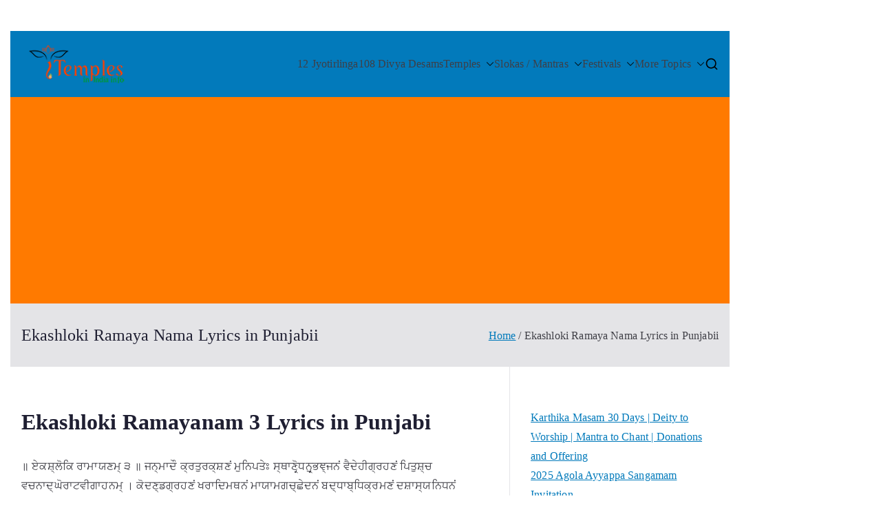

--- FILE ---
content_type: text/html; charset=utf-8
request_url: https://www.google.com/recaptcha/api2/aframe
body_size: 267
content:
<!DOCTYPE HTML><html><head><meta http-equiv="content-type" content="text/html; charset=UTF-8"></head><body><script nonce="4DhvSSbwABgmpkKCmKHMNg">/** Anti-fraud and anti-abuse applications only. See google.com/recaptcha */ try{var clients={'sodar':'https://pagead2.googlesyndication.com/pagead/sodar?'};window.addEventListener("message",function(a){try{if(a.source===window.parent){var b=JSON.parse(a.data);var c=clients[b['id']];if(c){var d=document.createElement('img');d.src=c+b['params']+'&rc='+(localStorage.getItem("rc::a")?sessionStorage.getItem("rc::b"):"");window.document.body.appendChild(d);sessionStorage.setItem("rc::e",parseInt(sessionStorage.getItem("rc::e")||0)+1);localStorage.setItem("rc::h",'1769426225040');}}}catch(b){}});window.parent.postMessage("_grecaptcha_ready", "*");}catch(b){}</script></body></html>